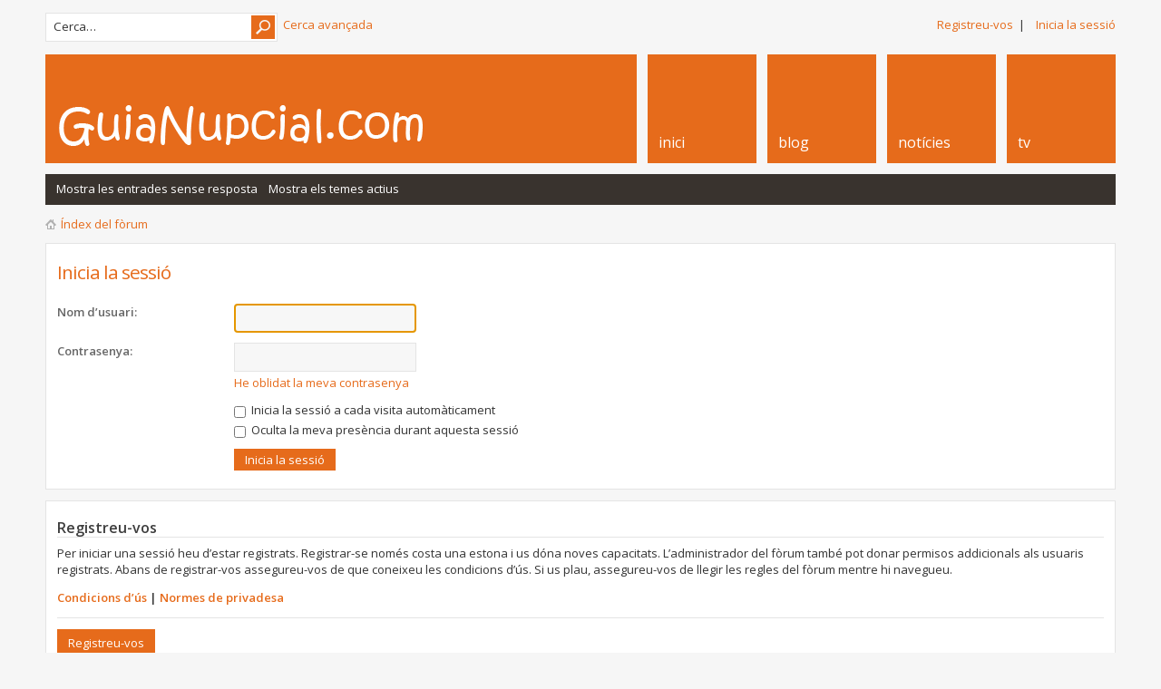

--- FILE ---
content_type: text/html; charset=UTF-8
request_url: http://foro.guianupcial.com/ucp.php?mode=login&sid=5077157f9349d7e583388567cbdc7fcf
body_size: 4883
content:
<!DOCTYPE html PUBLIC "-//W3C//DTD XHTML 1.0 Strict//EN" "http://www.w3.org/TR/xhtml1/DTD/xhtml1-strict.dtd">
<html xmlns="http://www.w3.org/1999/xhtml" dir="ltr" lang="ca" xml:lang="ca">
<head>

<meta http-equiv="content-type" content="text/html; charset=UTF-8" />
<meta http-equiv="content-style-type" content="text/css" />
<meta http-equiv="content-language" content="ca" />
<meta http-equiv="imagetoolbar" content="no" />
<meta name="resource-type" content="document" />
<meta name="distribution" content="global" />
<meta name="keywords" content="" />
<meta name="description" content="" />
<meta name="viewport" content="width=device-width, initial-scale=1">

<title>Boda :: Foro Bodas :: GuiaNupcial.com :: &bull; Tauler de control de l’usuari &bull; Inicia la sessió</title>



<!--
	phpBB style name: Metro Orange v.1.0.5
	Based on style:   prosilver (this is the default phpBB3 style)
	Original author:  Tom Beddard ( http://www.subBlue.com/ )
	Modified by: PixelGoose Studio
-->

<script type="text/javascript">
// <![CDATA[
	var jump_page = 'Introduïu el número de la pàgina a la que desitgeu anar:';
	var on_page = '';
	var per_page = '';
	var base_url = '';
	var style_cookie = 'phpBBstyle';
	var style_cookie_settings = '; path=/; domain=foro.guianupcial.com';
	var onload_functions = new Array();
	var onunload_functions = new Array();

	

	/**
	* Find a member
	*/
	function find_username(url)
	{
		popup(url, 760, 570, '_usersearch');
		return false;
	}

	/**
	* New function for handling multiple calls to window.onload and window.unload by pentapenguin
	*/
	window.onload = function()
	{
		for (var i = 0; i < onload_functions.length; i++)
		{
			eval(onload_functions[i]);
		}
	};

	window.onunload = function()
	{
		for (var i = 0; i < onunload_functions.length; i++)
		{
			eval(onunload_functions[i]);
		}
	};

// ]]>
</script>
<script>
/**
	* Google analytics by Toni
	*/
  (function(i,s,o,g,r,a,m){i['GoogleAnalyticsObject']=r;i[r]=i[r]||function(){
  (i[r].q=i[r].q||[]).push(arguments)},i[r].l=1*new Date();a=s.createElement(o),
  m=s.getElementsByTagName(o)[0];a.async=1;a.src=g;m.parentNode.insertBefore(a,m)
  })(window,document,'script','//www.google-analytics.com/analytics.js','ga');

  ga('create', 'UA-226915-1', 'auto');
  ga('send', 'pageview');

</script>
<script type="text/javascript" src="./styles/metro_orange/template/styleswitcher.js"></script>
<script type="text/javascript" src="./styles/metro_orange/template/forum_fn.js"></script>

<link href="./styles/metro_orange/theme/print.css" rel="stylesheet" type="text/css" media="print" title="printonly" />
<link href="./style.php?id=3&amp;lang=ca&amp;sid=f5d59d82aa455ab8c843b1a6fad3a013" rel="stylesheet" type="text/css" media="screen, projection" />

<link href="./styles/metro_orange/theme/normal.css" rel="stylesheet" type="text/css" title="A" />
<link href="./styles/metro_orange/theme/medium.css" rel="alternate stylesheet" type="text/css" title="A+" />
<link href="./styles/metro_orange/theme/large.css" rel="alternate stylesheet" type="text/css" title="A++" />



<script type="text/javascript" src="//ajax.googleapis.com/ajax/libs/jquery/1.6.4/jquery.min.js"></script>

<script type="text/javascript">
$(document).ready(function() {
	$('a.login-window').click(function() {
		
		// Getting the variable's value from a link 
		var loginBox = this.hash;

		//Fade in the Popup and add close button
		$(loginBox).fadeIn(300);
		
		//Set the center alignment padding + border
		var popMargTop = ($(loginBox).height() + 24) / 2; 
		var popMargLeft = ($(loginBox).width() + 24) / 2; 
		
		$(loginBox).css({ 
			'margin-top' : -popMargTop,
			'margin-left' : -popMargLeft
		});
		
		// Add the mask to body
		$('body').append('<div id="mask"></div>');
		$('#mask').fadeIn(300);
		
		return false;
	});
	
	// When clicking on the button close or the mask layer the popup closed
	$('a.close, #mask').live('click', function() { 
	  $('#mask , .login-popup').fadeOut(300 , function() {
		$('#mask').remove();  
	}); 
	return false;
	});
	
	$('#navbar_username').focus(function() {
		$('#navbar_username').parent().addClass('active');
	}); 
	$('#navbar_username').blur(function() {
		$('#navbar_username').parent().removeClass('active');
	}); 
	$('#navbar_password').focus(function() {
		$('#navbar_password').parent().addClass('active');
	}); 
	$('#navbar_password').blur(function() {
		$('#navbar_password').parent().removeClass('active');
	}); 

});
</script>

<script type="text/javascript">
	$(document).ready(function() {
		$(".toggleMenuButton").click(function () {
			$(".tabs").slideToggle("fast");
			$(".toggleMenuButton").toggleClass("active");
		})

		$(window).resize(function() {
		    //small-screen
		    if (window.innerWidth < 767) {
		        $(".tabs").css('display', '');
			    $('.toggleMenuButton').removeClass('active');
		    }
		        //end small-screen
		}) .resize(); // trigger resize event

	});
</script>

<!--[if lte IE 8]><script type="text/javascript" src="./styles/metro_orange/template/respond.min.js"></script><![endif]-->

<!-- Google Web Fonts -->
<link href='//fonts.googleapis.com/css?family=Open+Sans:300,400,600&subset=latin,cyrillic' rel='stylesheet' type='text/css'>

</head>

<body id="phpbb" class="section-ucp ltr">

<div id="wrap">
	<a id="top" name="top" accesskey="t"></a>
	<div id="page-header">
    	<div id="above-headerbar">
			
			<ul class="user-links">
                <li><a href="./ucp.php?mode=register&amp;sid=f5d59d82aa455ab8c843b1a6fad3a013">Registreu-vos</a>&nbsp;&nbsp;|</li>
                <li><a href="#login-box" class="login-window" title="Inicia la sessió" accesskey="x">Inicia la sessió</a><a href="./ucp.php?mode=login&amp;sid=f5d59d82aa455ab8c843b1a6fad3a013" class="login-link" title="Inicia la sessió" accesskey="x">Inicia la sessió</a></li>
			</ul>

			<div id="login-box" class="login-popup">
			    <a href="#" class="close"><img src="./styles/metro_orange/theme/images/close_popup.png" class="close-button" title="Close" alt="Close" /></a>
			    <div id="login-text">Inicia la sessió</div>

				<form method="post" action="./ucp.php?mode=login&amp;sid=f5d59d82aa455ab8c843b1a6fad3a013" class="quick-login">
					<fieldset>
						<div class="navbar_username_outer">
							<label for="username">Nom d’usuari:</label>&nbsp;<br /><input type="text" name="username" id="navbar_username" size="10" class="inputbox" title="Nom d’usuari" />
						</div>

						<div class="navbar_password_outer">
							<label for="password">Contrasenya:</label>&nbsp;<br /><input type="password" name="password" id="navbar_password" size="10" class="inputbox" title="Contrasenya" />
						</div>




						<div class="login-buttons">
							<input type="submit" name="login" value="Inicia la sessió" class="button2" />
							<input type="hidden" name="redirect" value="./ucp.php?mode=login&amp;sid=f5d59d82aa455ab8c843b1a6fad3a013" />

							
								<label id="autologin_label" for="autologin">Inicia la sessió a cada visita automàticament <input type="checkbox" name="autologin" id="autologin" /></label>
							
						</div>
					</fieldset>
				</form>			        
					<a class="register-link" href="./ucp.php?mode=register&amp;sid=f5d59d82aa455ab8c843b1a6fad3a013">Registreu-vos</a>
			        
			</div>

            
			<div class="search-box">
				<form action="./search.php?sid=f5d59d82aa455ab8c843b1a6fad3a013" method="get" id="search">
				<fieldset>
                	<div class="search-box-inner">
                        <input class="button2" value="Cerca" type="submit" />
                        <input name="keywords" id="keywords" type="text" maxlength="128" title="Cerca paraules clau" class="inputbox search" value="Cerca…" onclick="if(this.value=='Cerca…')this.value='';" onblur="if(this.value=='')this.value='Cerca…';" />
                    </div>
                    &nbsp;<a href="./search.php?sid=f5d59d82aa455ab8c843b1a6fad3a013" class="search-adv-link" title="Mostra les opcions de cerca avançada">Cerca avançada</a> <input type="hidden" name="sid" value="f5d59d82aa455ab8c843b1a6fad3a013" />

				</fieldset>
				</form>
			</div>
            
        </div>
        
        <div id="header">    
<a href="./index.php?sid=f5d59d82aa455ab8c843b1a6fad3a013" id="logo" title="Índex del fòrum"><img src="http://guianupcial.com/foro/styles/metro_orange/imageset/site_logo.png"></a>    	
			

<div class="tabs-outer">
            	<a href="javascript:void(0);" title="Menu" class="toggleMenuButton"></a>
            	<ul class="tabs">
            		<!-- <li id="faq-link"><a href="./faq.php?sid=f5d59d82aa455ab8c843b1a6fad3a013" title="Preguntes més freqüents"><span>PMF</span></a></li> -->
            		

                        <!-- Add tabs below -->
                  <li id="forum-inici"><a href="http://www.guianupcial.com"><span>Inici</span></a></li>				  
                  <li id="forum-bloc"><a href="http://www.guianupcial.com/blog"><span>Blog</span></a></li>
                  <li id="forum-noticies"><a href="http://www.guianupcial.com/noticies"><span>Notícies</span></a></li>
                  <li id="forum-tv"><a href="http://www.guianupcial.tv"><span>TV</span></a></li>
            	</ul>
            </div>

        </div>
        <div id="subheader-menu">
            
            <ul class="links right">
                
            </ul>
            <ul class="links">
                
                    <li id="submenu-unanswered"><a href="./search.php?search_id=unanswered&amp;sid=f5d59d82aa455ab8c843b1a6fad3a013">Mostra les entrades sense resposta</a></li><li id="submenu-active-topics"><a href="./search.php?search_id=active_topics&amp;sid=f5d59d82aa455ab8c843b1a6fad3a013">Mostra els temes actius</a></li>
                
            </ul>
            
        </div>
        
        <div id="breadcrumbs">
        	<a class="icon-home" href="./index.php?sid=f5d59d82aa455ab8c843b1a6fad3a013" accesskey="h">Índex del fòrum</a> 
        </div>

		<ul class="thread-icons">
          
		</ul>

	</div>

	<a name="start_here"></a>



	<div id="page-body">
		

<script type="text/javascript">
// <![CDATA[
	onload_functions.push('document.getElementById("username").focus();');
// ]]>
</script>

<form action="./ucp.php?mode=login&amp;sid=f5d59d82aa455ab8c843b1a6fad3a013" method="post" id="login">
<div class="panel">
	<div class="inner"><span class="corners-top"><span></span></span>

	<div class="content">
		<h2>Inicia la sessió</h2>

		<fieldset class="fields1">
		
		<dl>
			<dt><label for="username">Nom d’usuari:</label></dt>
			<dd><input type="text" tabindex="1" name="username" id="username" size="25" value="" class="inputbox autowidth" /></dd>
		</dl>
		<dl>
			<dt><label for="password">Contrasenya:</label></dt>
			<dd><input type="password" tabindex="2" id="password" name="password" size="25" class="inputbox autowidth" /></dd>
			<dd><a href="./ucp.php?mode=sendpassword&amp;sid=f5d59d82aa455ab8c843b1a6fad3a013">He oblidat la meva contrasenya</a></dd>
		</dl>
		
		<dl>
			<dd><label for="autologin"><input type="checkbox" name="autologin" id="autologin" tabindex="4" /> Inicia la sessió a cada visita automàticament</label></dd>
			<dd><label for="viewonline"><input type="checkbox" name="viewonline" id="viewonline" tabindex="5" /> Oculta la meva presència durant aquesta sessió</label></dd>
		</dl>
		

		<input type="hidden" name="redirect" value="./ucp.php?mode=login&amp;sid=f5d59d82aa455ab8c843b1a6fad3a013" />

		<dl>
			<dt>&nbsp;</dt>
			<dd><input type="hidden" name="sid" value="f5d59d82aa455ab8c843b1a6fad3a013" />
<input type="hidden" name="redirect" value="index.php" />
<input type="submit" name="login" tabindex="6" value="Inicia la sessió" class="button1" /></dd>
		</dl>
		</fieldset>
	</div>
	<span class="corners-bottom"><span></span></span></div>
</div>



	<div class="panel">
		<div class="inner"><span class="corners-top"><span></span></span>

		<div class="content">
			<h3>Registreu-vos</h3>
			<p>Per iniciar una sessió heu d’estar registrats. Registrar-se només costa una estona i us dóna noves capacitats. L’administrador del fòrum també pot donar permisos addicionals als usuaris registrats. Abans de registrar-vos assegureu-vos de que coneixeu les condicions d’ús. Si us plau, assegureu-vos de llegir les regles del fòrum mentre hi navegueu.</p>
			<p><strong><a href="./ucp.php?mode=terms&amp;sid=f5d59d82aa455ab8c843b1a6fad3a013">Condicions d’ús</a> | <a href="./ucp.php?mode=privacy&amp;sid=f5d59d82aa455ab8c843b1a6fad3a013">Normes de privadesa</a></strong></p>
			<hr class="dashed" />
			<p><a href="./ucp.php?mode=register&amp;sid=f5d59d82aa455ab8c843b1a6fad3a013" class="button2">Registreu-vos</a></p>
		</div>

		<span class="corners-bottom"><span></span></span></div>
	</div>


</form>

</div>
	
<!-- Prefooter blocks go below -->

<div id="page-footer">

	<div class="navbar">

		<ul class="linklist">
				
			<li class="rightside"><a href="./memberlist.php?mode=leaders&amp;sid=f5d59d82aa455ab8c843b1a6fad3a013">L’equip</a> &bull; <a href="./ucp.php?mode=delete_cookies&amp;sid=f5d59d82aa455ab8c843b1a6fad3a013">Elimina totes les galetes del fòrum</a> &bull; Totes les hores són UTC + 1 hora </li>
		</ul>

	</div>

	<div class="copyright">
		
        Funciona amb <a href="https://www.phpbb.com/">phpBB</a>&reg; Forum Software &copy; phpBB Group
		<br /><a href="http://abrodos.wordpress.com/phpbb/">Traducció del phpBB: Isaac Garcia Abrodos</a>
        <div id="pixelgoose-copyright">phpBB Metro Theme by <a title="Premium phpBB Themes" href="http://pixelgoose.com/">PixelGoose Studio</a></div>    
	</div>
</div>

</div>

<div>
	<a id="bottom" name="bottom" accesskey="z"></a>
	
</div>

</body>
</html>